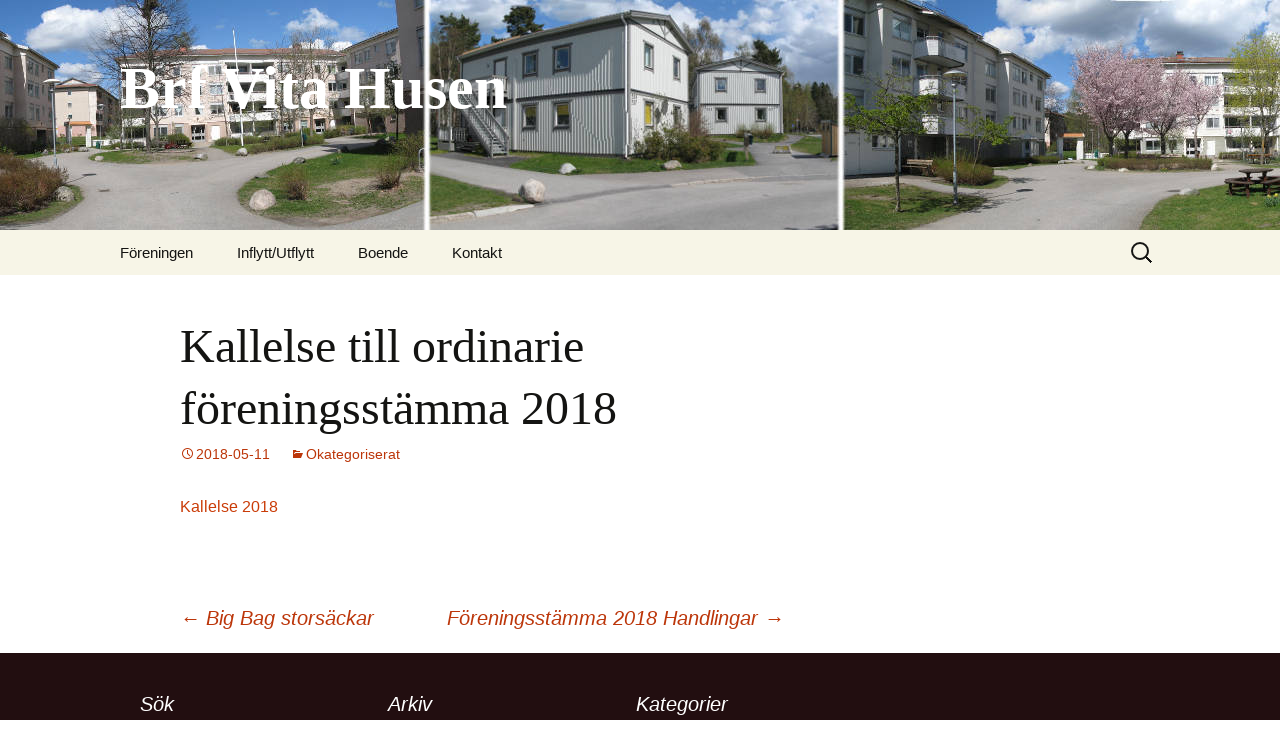

--- FILE ---
content_type: text/html; charset=UTF-8
request_url: https://www.vitahusen.se/2018/05/kallelse-till-ordinarie-foreningsstamma-2018/
body_size: 8449
content:
<!DOCTYPE html>
<!--[if IE 7]>
<html class="ie ie7" lang="sv-SE">
<![endif]-->
<!--[if IE 8]>
<html class="ie ie8" lang="sv-SE">
<![endif]-->
<!--[if !(IE 7) & !(IE 8)]><!-->
<html lang="sv-SE">
<!--<![endif]-->
<head>
	<meta charset="UTF-8">
	<meta name="viewport" content="width=device-width">
	<title>Kallelse till ordinarie föreningsstämma 2018 | Brf Vita Husen</title>
	<link rel="profile" href="https://gmpg.org/xfn/11">
	<link rel="pingback" href="https://www.vitahusen.se/xmlrpc.php">
	<!--[if lt IE 9]>
	<script src="https://www.vitahusen.se/wp-content/themes/twentythirteen/js/html5.js?ver=3.7.0"></script>
	<![endif]-->
	<meta name='robots' content='max-image-preview:large' />
<link rel="alternate" type="application/rss+xml" title="Brf Vita Husen &raquo; Webbflöde" href="https://www.vitahusen.se/feed/" />
<link rel="alternate" type="application/rss+xml" title="Brf Vita Husen &raquo; kommentarsflöde" href="https://www.vitahusen.se/comments/feed/" />
<script>
window._wpemojiSettings = {"baseUrl":"https:\/\/s.w.org\/images\/core\/emoji\/14.0.0\/72x72\/","ext":".png","svgUrl":"https:\/\/s.w.org\/images\/core\/emoji\/14.0.0\/svg\/","svgExt":".svg","source":{"concatemoji":"https:\/\/www.vitahusen.se\/wp-includes\/js\/wp-emoji-release.min.js?ver=6.2.8"}};
/*! This file is auto-generated */
!function(e,a,t){var n,r,o,i=a.createElement("canvas"),p=i.getContext&&i.getContext("2d");function s(e,t){p.clearRect(0,0,i.width,i.height),p.fillText(e,0,0);e=i.toDataURL();return p.clearRect(0,0,i.width,i.height),p.fillText(t,0,0),e===i.toDataURL()}function c(e){var t=a.createElement("script");t.src=e,t.defer=t.type="text/javascript",a.getElementsByTagName("head")[0].appendChild(t)}for(o=Array("flag","emoji"),t.supports={everything:!0,everythingExceptFlag:!0},r=0;r<o.length;r++)t.supports[o[r]]=function(e){if(p&&p.fillText)switch(p.textBaseline="top",p.font="600 32px Arial",e){case"flag":return s("\ud83c\udff3\ufe0f\u200d\u26a7\ufe0f","\ud83c\udff3\ufe0f\u200b\u26a7\ufe0f")?!1:!s("\ud83c\uddfa\ud83c\uddf3","\ud83c\uddfa\u200b\ud83c\uddf3")&&!s("\ud83c\udff4\udb40\udc67\udb40\udc62\udb40\udc65\udb40\udc6e\udb40\udc67\udb40\udc7f","\ud83c\udff4\u200b\udb40\udc67\u200b\udb40\udc62\u200b\udb40\udc65\u200b\udb40\udc6e\u200b\udb40\udc67\u200b\udb40\udc7f");case"emoji":return!s("\ud83e\udef1\ud83c\udffb\u200d\ud83e\udef2\ud83c\udfff","\ud83e\udef1\ud83c\udffb\u200b\ud83e\udef2\ud83c\udfff")}return!1}(o[r]),t.supports.everything=t.supports.everything&&t.supports[o[r]],"flag"!==o[r]&&(t.supports.everythingExceptFlag=t.supports.everythingExceptFlag&&t.supports[o[r]]);t.supports.everythingExceptFlag=t.supports.everythingExceptFlag&&!t.supports.flag,t.DOMReady=!1,t.readyCallback=function(){t.DOMReady=!0},t.supports.everything||(n=function(){t.readyCallback()},a.addEventListener?(a.addEventListener("DOMContentLoaded",n,!1),e.addEventListener("load",n,!1)):(e.attachEvent("onload",n),a.attachEvent("onreadystatechange",function(){"complete"===a.readyState&&t.readyCallback()})),(e=t.source||{}).concatemoji?c(e.concatemoji):e.wpemoji&&e.twemoji&&(c(e.twemoji),c(e.wpemoji)))}(window,document,window._wpemojiSettings);
</script>
<style>
img.wp-smiley,
img.emoji {
	display: inline !important;
	border: none !important;
	box-shadow: none !important;
	height: 1em !important;
	width: 1em !important;
	margin: 0 0.07em !important;
	vertical-align: -0.1em !important;
	background: none !important;
	padding: 0 !important;
}
</style>
	<link rel='stylesheet' id='wp-block-library-css' href='https://www.vitahusen.se/wp-includes/css/dist/block-library/style.min.css?ver=6.2.8' media='all' />
<style id='wp-block-library-theme-inline-css'>
.wp-block-audio figcaption{color:#555;font-size:13px;text-align:center}.is-dark-theme .wp-block-audio figcaption{color:hsla(0,0%,100%,.65)}.wp-block-audio{margin:0 0 1em}.wp-block-code{border:1px solid #ccc;border-radius:4px;font-family:Menlo,Consolas,monaco,monospace;padding:.8em 1em}.wp-block-embed figcaption{color:#555;font-size:13px;text-align:center}.is-dark-theme .wp-block-embed figcaption{color:hsla(0,0%,100%,.65)}.wp-block-embed{margin:0 0 1em}.blocks-gallery-caption{color:#555;font-size:13px;text-align:center}.is-dark-theme .blocks-gallery-caption{color:hsla(0,0%,100%,.65)}.wp-block-image figcaption{color:#555;font-size:13px;text-align:center}.is-dark-theme .wp-block-image figcaption{color:hsla(0,0%,100%,.65)}.wp-block-image{margin:0 0 1em}.wp-block-pullquote{border-bottom:4px solid;border-top:4px solid;color:currentColor;margin-bottom:1.75em}.wp-block-pullquote cite,.wp-block-pullquote footer,.wp-block-pullquote__citation{color:currentColor;font-size:.8125em;font-style:normal;text-transform:uppercase}.wp-block-quote{border-left:.25em solid;margin:0 0 1.75em;padding-left:1em}.wp-block-quote cite,.wp-block-quote footer{color:currentColor;font-size:.8125em;font-style:normal;position:relative}.wp-block-quote.has-text-align-right{border-left:none;border-right:.25em solid;padding-left:0;padding-right:1em}.wp-block-quote.has-text-align-center{border:none;padding-left:0}.wp-block-quote.is-large,.wp-block-quote.is-style-large,.wp-block-quote.is-style-plain{border:none}.wp-block-search .wp-block-search__label{font-weight:700}.wp-block-search__button{border:1px solid #ccc;padding:.375em .625em}:where(.wp-block-group.has-background){padding:1.25em 2.375em}.wp-block-separator.has-css-opacity{opacity:.4}.wp-block-separator{border:none;border-bottom:2px solid;margin-left:auto;margin-right:auto}.wp-block-separator.has-alpha-channel-opacity{opacity:1}.wp-block-separator:not(.is-style-wide):not(.is-style-dots){width:100px}.wp-block-separator.has-background:not(.is-style-dots){border-bottom:none;height:1px}.wp-block-separator.has-background:not(.is-style-wide):not(.is-style-dots){height:2px}.wp-block-table{margin:0 0 1em}.wp-block-table td,.wp-block-table th{word-break:normal}.wp-block-table figcaption{color:#555;font-size:13px;text-align:center}.is-dark-theme .wp-block-table figcaption{color:hsla(0,0%,100%,.65)}.wp-block-video figcaption{color:#555;font-size:13px;text-align:center}.is-dark-theme .wp-block-video figcaption{color:hsla(0,0%,100%,.65)}.wp-block-video{margin:0 0 1em}.wp-block-template-part.has-background{margin-bottom:0;margin-top:0;padding:1.25em 2.375em}
</style>
<link rel='stylesheet' id='classic-theme-styles-css' href='https://www.vitahusen.se/wp-includes/css/classic-themes.min.css?ver=6.2.8' media='all' />
<style id='global-styles-inline-css'>
body{--wp--preset--color--black: #000000;--wp--preset--color--cyan-bluish-gray: #abb8c3;--wp--preset--color--white: #fff;--wp--preset--color--pale-pink: #f78da7;--wp--preset--color--vivid-red: #cf2e2e;--wp--preset--color--luminous-vivid-orange: #ff6900;--wp--preset--color--luminous-vivid-amber: #fcb900;--wp--preset--color--light-green-cyan: #7bdcb5;--wp--preset--color--vivid-green-cyan: #00d084;--wp--preset--color--pale-cyan-blue: #8ed1fc;--wp--preset--color--vivid-cyan-blue: #0693e3;--wp--preset--color--vivid-purple: #9b51e0;--wp--preset--color--dark-gray: #141412;--wp--preset--color--red: #bc360a;--wp--preset--color--medium-orange: #db572f;--wp--preset--color--light-orange: #ea9629;--wp--preset--color--yellow: #fbca3c;--wp--preset--color--dark-brown: #220e10;--wp--preset--color--medium-brown: #722d19;--wp--preset--color--light-brown: #eadaa6;--wp--preset--color--beige: #e8e5ce;--wp--preset--color--off-white: #f7f5e7;--wp--preset--gradient--vivid-cyan-blue-to-vivid-purple: linear-gradient(135deg,rgba(6,147,227,1) 0%,rgb(155,81,224) 100%);--wp--preset--gradient--light-green-cyan-to-vivid-green-cyan: linear-gradient(135deg,rgb(122,220,180) 0%,rgb(0,208,130) 100%);--wp--preset--gradient--luminous-vivid-amber-to-luminous-vivid-orange: linear-gradient(135deg,rgba(252,185,0,1) 0%,rgba(255,105,0,1) 100%);--wp--preset--gradient--luminous-vivid-orange-to-vivid-red: linear-gradient(135deg,rgba(255,105,0,1) 0%,rgb(207,46,46) 100%);--wp--preset--gradient--very-light-gray-to-cyan-bluish-gray: linear-gradient(135deg,rgb(238,238,238) 0%,rgb(169,184,195) 100%);--wp--preset--gradient--cool-to-warm-spectrum: linear-gradient(135deg,rgb(74,234,220) 0%,rgb(151,120,209) 20%,rgb(207,42,186) 40%,rgb(238,44,130) 60%,rgb(251,105,98) 80%,rgb(254,248,76) 100%);--wp--preset--gradient--blush-light-purple: linear-gradient(135deg,rgb(255,206,236) 0%,rgb(152,150,240) 100%);--wp--preset--gradient--blush-bordeaux: linear-gradient(135deg,rgb(254,205,165) 0%,rgb(254,45,45) 50%,rgb(107,0,62) 100%);--wp--preset--gradient--luminous-dusk: linear-gradient(135deg,rgb(255,203,112) 0%,rgb(199,81,192) 50%,rgb(65,88,208) 100%);--wp--preset--gradient--pale-ocean: linear-gradient(135deg,rgb(255,245,203) 0%,rgb(182,227,212) 50%,rgb(51,167,181) 100%);--wp--preset--gradient--electric-grass: linear-gradient(135deg,rgb(202,248,128) 0%,rgb(113,206,126) 100%);--wp--preset--gradient--midnight: linear-gradient(135deg,rgb(2,3,129) 0%,rgb(40,116,252) 100%);--wp--preset--duotone--dark-grayscale: url('#wp-duotone-dark-grayscale');--wp--preset--duotone--grayscale: url('#wp-duotone-grayscale');--wp--preset--duotone--purple-yellow: url('#wp-duotone-purple-yellow');--wp--preset--duotone--blue-red: url('#wp-duotone-blue-red');--wp--preset--duotone--midnight: url('#wp-duotone-midnight');--wp--preset--duotone--magenta-yellow: url('#wp-duotone-magenta-yellow');--wp--preset--duotone--purple-green: url('#wp-duotone-purple-green');--wp--preset--duotone--blue-orange: url('#wp-duotone-blue-orange');--wp--preset--font-size--small: 13px;--wp--preset--font-size--medium: 20px;--wp--preset--font-size--large: 36px;--wp--preset--font-size--x-large: 42px;--wp--preset--spacing--20: 0.44rem;--wp--preset--spacing--30: 0.67rem;--wp--preset--spacing--40: 1rem;--wp--preset--spacing--50: 1.5rem;--wp--preset--spacing--60: 2.25rem;--wp--preset--spacing--70: 3.38rem;--wp--preset--spacing--80: 5.06rem;--wp--preset--shadow--natural: 6px 6px 9px rgba(0, 0, 0, 0.2);--wp--preset--shadow--deep: 12px 12px 50px rgba(0, 0, 0, 0.4);--wp--preset--shadow--sharp: 6px 6px 0px rgba(0, 0, 0, 0.2);--wp--preset--shadow--outlined: 6px 6px 0px -3px rgba(255, 255, 255, 1), 6px 6px rgba(0, 0, 0, 1);--wp--preset--shadow--crisp: 6px 6px 0px rgba(0, 0, 0, 1);}:where(.is-layout-flex){gap: 0.5em;}body .is-layout-flow > .alignleft{float: left;margin-inline-start: 0;margin-inline-end: 2em;}body .is-layout-flow > .alignright{float: right;margin-inline-start: 2em;margin-inline-end: 0;}body .is-layout-flow > .aligncenter{margin-left: auto !important;margin-right: auto !important;}body .is-layout-constrained > .alignleft{float: left;margin-inline-start: 0;margin-inline-end: 2em;}body .is-layout-constrained > .alignright{float: right;margin-inline-start: 2em;margin-inline-end: 0;}body .is-layout-constrained > .aligncenter{margin-left: auto !important;margin-right: auto !important;}body .is-layout-constrained > :where(:not(.alignleft):not(.alignright):not(.alignfull)){max-width: var(--wp--style--global--content-size);margin-left: auto !important;margin-right: auto !important;}body .is-layout-constrained > .alignwide{max-width: var(--wp--style--global--wide-size);}body .is-layout-flex{display: flex;}body .is-layout-flex{flex-wrap: wrap;align-items: center;}body .is-layout-flex > *{margin: 0;}:where(.wp-block-columns.is-layout-flex){gap: 2em;}.has-black-color{color: var(--wp--preset--color--black) !important;}.has-cyan-bluish-gray-color{color: var(--wp--preset--color--cyan-bluish-gray) !important;}.has-white-color{color: var(--wp--preset--color--white) !important;}.has-pale-pink-color{color: var(--wp--preset--color--pale-pink) !important;}.has-vivid-red-color{color: var(--wp--preset--color--vivid-red) !important;}.has-luminous-vivid-orange-color{color: var(--wp--preset--color--luminous-vivid-orange) !important;}.has-luminous-vivid-amber-color{color: var(--wp--preset--color--luminous-vivid-amber) !important;}.has-light-green-cyan-color{color: var(--wp--preset--color--light-green-cyan) !important;}.has-vivid-green-cyan-color{color: var(--wp--preset--color--vivid-green-cyan) !important;}.has-pale-cyan-blue-color{color: var(--wp--preset--color--pale-cyan-blue) !important;}.has-vivid-cyan-blue-color{color: var(--wp--preset--color--vivid-cyan-blue) !important;}.has-vivid-purple-color{color: var(--wp--preset--color--vivid-purple) !important;}.has-black-background-color{background-color: var(--wp--preset--color--black) !important;}.has-cyan-bluish-gray-background-color{background-color: var(--wp--preset--color--cyan-bluish-gray) !important;}.has-white-background-color{background-color: var(--wp--preset--color--white) !important;}.has-pale-pink-background-color{background-color: var(--wp--preset--color--pale-pink) !important;}.has-vivid-red-background-color{background-color: var(--wp--preset--color--vivid-red) !important;}.has-luminous-vivid-orange-background-color{background-color: var(--wp--preset--color--luminous-vivid-orange) !important;}.has-luminous-vivid-amber-background-color{background-color: var(--wp--preset--color--luminous-vivid-amber) !important;}.has-light-green-cyan-background-color{background-color: var(--wp--preset--color--light-green-cyan) !important;}.has-vivid-green-cyan-background-color{background-color: var(--wp--preset--color--vivid-green-cyan) !important;}.has-pale-cyan-blue-background-color{background-color: var(--wp--preset--color--pale-cyan-blue) !important;}.has-vivid-cyan-blue-background-color{background-color: var(--wp--preset--color--vivid-cyan-blue) !important;}.has-vivid-purple-background-color{background-color: var(--wp--preset--color--vivid-purple) !important;}.has-black-border-color{border-color: var(--wp--preset--color--black) !important;}.has-cyan-bluish-gray-border-color{border-color: var(--wp--preset--color--cyan-bluish-gray) !important;}.has-white-border-color{border-color: var(--wp--preset--color--white) !important;}.has-pale-pink-border-color{border-color: var(--wp--preset--color--pale-pink) !important;}.has-vivid-red-border-color{border-color: var(--wp--preset--color--vivid-red) !important;}.has-luminous-vivid-orange-border-color{border-color: var(--wp--preset--color--luminous-vivid-orange) !important;}.has-luminous-vivid-amber-border-color{border-color: var(--wp--preset--color--luminous-vivid-amber) !important;}.has-light-green-cyan-border-color{border-color: var(--wp--preset--color--light-green-cyan) !important;}.has-vivid-green-cyan-border-color{border-color: var(--wp--preset--color--vivid-green-cyan) !important;}.has-pale-cyan-blue-border-color{border-color: var(--wp--preset--color--pale-cyan-blue) !important;}.has-vivid-cyan-blue-border-color{border-color: var(--wp--preset--color--vivid-cyan-blue) !important;}.has-vivid-purple-border-color{border-color: var(--wp--preset--color--vivid-purple) !important;}.has-vivid-cyan-blue-to-vivid-purple-gradient-background{background: var(--wp--preset--gradient--vivid-cyan-blue-to-vivid-purple) !important;}.has-light-green-cyan-to-vivid-green-cyan-gradient-background{background: var(--wp--preset--gradient--light-green-cyan-to-vivid-green-cyan) !important;}.has-luminous-vivid-amber-to-luminous-vivid-orange-gradient-background{background: var(--wp--preset--gradient--luminous-vivid-amber-to-luminous-vivid-orange) !important;}.has-luminous-vivid-orange-to-vivid-red-gradient-background{background: var(--wp--preset--gradient--luminous-vivid-orange-to-vivid-red) !important;}.has-very-light-gray-to-cyan-bluish-gray-gradient-background{background: var(--wp--preset--gradient--very-light-gray-to-cyan-bluish-gray) !important;}.has-cool-to-warm-spectrum-gradient-background{background: var(--wp--preset--gradient--cool-to-warm-spectrum) !important;}.has-blush-light-purple-gradient-background{background: var(--wp--preset--gradient--blush-light-purple) !important;}.has-blush-bordeaux-gradient-background{background: var(--wp--preset--gradient--blush-bordeaux) !important;}.has-luminous-dusk-gradient-background{background: var(--wp--preset--gradient--luminous-dusk) !important;}.has-pale-ocean-gradient-background{background: var(--wp--preset--gradient--pale-ocean) !important;}.has-electric-grass-gradient-background{background: var(--wp--preset--gradient--electric-grass) !important;}.has-midnight-gradient-background{background: var(--wp--preset--gradient--midnight) !important;}.has-small-font-size{font-size: var(--wp--preset--font-size--small) !important;}.has-medium-font-size{font-size: var(--wp--preset--font-size--medium) !important;}.has-large-font-size{font-size: var(--wp--preset--font-size--large) !important;}.has-x-large-font-size{font-size: var(--wp--preset--font-size--x-large) !important;}
.wp-block-navigation a:where(:not(.wp-element-button)){color: inherit;}
:where(.wp-block-columns.is-layout-flex){gap: 2em;}
.wp-block-pullquote{font-size: 1.5em;line-height: 1.6;}
</style>
<link rel='stylesheet' id='contact-form-7-css' href='https://www.vitahusen.se/wp-content/plugins/contact-form-7/includes/css/styles.css?ver=5.7.6' media='all' />
<link rel='stylesheet' id='genericons-css' href='https://www.vitahusen.se/wp-content/themes/twentythirteen/genericons/genericons.css?ver=3.0.3' media='all' />
<link rel='stylesheet' id='twentythirteen-style-css' href='https://www.vitahusen.se/wp-content/themes/twentythirteen/style.css?ver=20201208' media='all' />
<link rel='stylesheet' id='twentythirteen-block-style-css' href='https://www.vitahusen.se/wp-content/themes/twentythirteen/css/blocks.css?ver=20190102' media='all' />
<!--[if lt IE 9]>
<link rel='stylesheet' id='twentythirteen-ie-css' href='https://www.vitahusen.se/wp-content/themes/twentythirteen/css/ie.css?ver=20150214' media='all' />
<![endif]-->
<script src='https://www.vitahusen.se/wp-includes/js/jquery/jquery.min.js?ver=3.6.4' id='jquery-core-js'></script>
<script src='https://www.vitahusen.se/wp-includes/js/jquery/jquery-migrate.min.js?ver=3.4.0' id='jquery-migrate-js'></script>
<link rel="https://api.w.org/" href="https://www.vitahusen.se/wp-json/" /><link rel="alternate" type="application/json" href="https://www.vitahusen.se/wp-json/wp/v2/posts/711" /><link rel="EditURI" type="application/rsd+xml" title="RSD" href="https://www.vitahusen.se/xmlrpc.php?rsd" />
<link rel="wlwmanifest" type="application/wlwmanifest+xml" href="https://www.vitahusen.se/wp-includes/wlwmanifest.xml" />
<meta name="generator" content="WordPress 6.2.8" />
<link rel="canonical" href="https://www.vitahusen.se/2018/05/kallelse-till-ordinarie-foreningsstamma-2018/" />
<link rel='shortlink' href='https://www.vitahusen.se/?p=711' />
<link rel="alternate" type="application/json+oembed" href="https://www.vitahusen.se/wp-json/oembed/1.0/embed?url=https%3A%2F%2Fwww.vitahusen.se%2F2018%2F05%2Fkallelse-till-ordinarie-foreningsstamma-2018%2F" />
<link rel="alternate" type="text/xml+oembed" href="https://www.vitahusen.se/wp-json/oembed/1.0/embed?url=https%3A%2F%2Fwww.vitahusen.se%2F2018%2F05%2Fkallelse-till-ordinarie-foreningsstamma-2018%2F&#038;format=xml" />
	<style type="text/css" id="twentythirteen-header-css">
		.site-header {
		background: url(https://www.vitahusen.se/wp-content/filer/2015/05/vitahusen_gård56småhusen_vår1.jpg) no-repeat scroll top;
		background-size: 1600px auto;
	}
	@media (max-width: 767px) {
		.site-header {
			background-size: 768px auto;
		}
	}
	@media (max-width: 359px) {
		.site-header {
			background-size: 360px auto;
		}
	}
				.site-title,
		.site-description {
			color: #ffffff;
		}
		</style>
	<link rel="icon" href="https://www.vitahusen.se/wp-content/filer/2022/11/Logo_HSB.png" sizes="32x32" />
<link rel="icon" href="https://www.vitahusen.se/wp-content/filer/2022/11/Logo_HSB.png" sizes="192x192" />
<link rel="apple-touch-icon" href="https://www.vitahusen.se/wp-content/filer/2022/11/Logo_HSB.png" />
<meta name="msapplication-TileImage" content="https://www.vitahusen.se/wp-content/filer/2022/11/Logo_HSB.png" />
</head>

<body class="post-template-default single single-post postid-711 single-format-standard wp-embed-responsive single-author sidebar no-avatars">
	<svg xmlns="http://www.w3.org/2000/svg" viewBox="0 0 0 0" width="0" height="0" focusable="false" role="none" style="visibility: hidden; position: absolute; left: -9999px; overflow: hidden;" ><defs><filter id="wp-duotone-dark-grayscale"><feColorMatrix color-interpolation-filters="sRGB" type="matrix" values=" .299 .587 .114 0 0 .299 .587 .114 0 0 .299 .587 .114 0 0 .299 .587 .114 0 0 " /><feComponentTransfer color-interpolation-filters="sRGB" ><feFuncR type="table" tableValues="0 0.49803921568627" /><feFuncG type="table" tableValues="0 0.49803921568627" /><feFuncB type="table" tableValues="0 0.49803921568627" /><feFuncA type="table" tableValues="1 1" /></feComponentTransfer><feComposite in2="SourceGraphic" operator="in" /></filter></defs></svg><svg xmlns="http://www.w3.org/2000/svg" viewBox="0 0 0 0" width="0" height="0" focusable="false" role="none" style="visibility: hidden; position: absolute; left: -9999px; overflow: hidden;" ><defs><filter id="wp-duotone-grayscale"><feColorMatrix color-interpolation-filters="sRGB" type="matrix" values=" .299 .587 .114 0 0 .299 .587 .114 0 0 .299 .587 .114 0 0 .299 .587 .114 0 0 " /><feComponentTransfer color-interpolation-filters="sRGB" ><feFuncR type="table" tableValues="0 1" /><feFuncG type="table" tableValues="0 1" /><feFuncB type="table" tableValues="0 1" /><feFuncA type="table" tableValues="1 1" /></feComponentTransfer><feComposite in2="SourceGraphic" operator="in" /></filter></defs></svg><svg xmlns="http://www.w3.org/2000/svg" viewBox="0 0 0 0" width="0" height="0" focusable="false" role="none" style="visibility: hidden; position: absolute; left: -9999px; overflow: hidden;" ><defs><filter id="wp-duotone-purple-yellow"><feColorMatrix color-interpolation-filters="sRGB" type="matrix" values=" .299 .587 .114 0 0 .299 .587 .114 0 0 .299 .587 .114 0 0 .299 .587 .114 0 0 " /><feComponentTransfer color-interpolation-filters="sRGB" ><feFuncR type="table" tableValues="0.54901960784314 0.98823529411765" /><feFuncG type="table" tableValues="0 1" /><feFuncB type="table" tableValues="0.71764705882353 0.25490196078431" /><feFuncA type="table" tableValues="1 1" /></feComponentTransfer><feComposite in2="SourceGraphic" operator="in" /></filter></defs></svg><svg xmlns="http://www.w3.org/2000/svg" viewBox="0 0 0 0" width="0" height="0" focusable="false" role="none" style="visibility: hidden; position: absolute; left: -9999px; overflow: hidden;" ><defs><filter id="wp-duotone-blue-red"><feColorMatrix color-interpolation-filters="sRGB" type="matrix" values=" .299 .587 .114 0 0 .299 .587 .114 0 0 .299 .587 .114 0 0 .299 .587 .114 0 0 " /><feComponentTransfer color-interpolation-filters="sRGB" ><feFuncR type="table" tableValues="0 1" /><feFuncG type="table" tableValues="0 0.27843137254902" /><feFuncB type="table" tableValues="0.5921568627451 0.27843137254902" /><feFuncA type="table" tableValues="1 1" /></feComponentTransfer><feComposite in2="SourceGraphic" operator="in" /></filter></defs></svg><svg xmlns="http://www.w3.org/2000/svg" viewBox="0 0 0 0" width="0" height="0" focusable="false" role="none" style="visibility: hidden; position: absolute; left: -9999px; overflow: hidden;" ><defs><filter id="wp-duotone-midnight"><feColorMatrix color-interpolation-filters="sRGB" type="matrix" values=" .299 .587 .114 0 0 .299 .587 .114 0 0 .299 .587 .114 0 0 .299 .587 .114 0 0 " /><feComponentTransfer color-interpolation-filters="sRGB" ><feFuncR type="table" tableValues="0 0" /><feFuncG type="table" tableValues="0 0.64705882352941" /><feFuncB type="table" tableValues="0 1" /><feFuncA type="table" tableValues="1 1" /></feComponentTransfer><feComposite in2="SourceGraphic" operator="in" /></filter></defs></svg><svg xmlns="http://www.w3.org/2000/svg" viewBox="0 0 0 0" width="0" height="0" focusable="false" role="none" style="visibility: hidden; position: absolute; left: -9999px; overflow: hidden;" ><defs><filter id="wp-duotone-magenta-yellow"><feColorMatrix color-interpolation-filters="sRGB" type="matrix" values=" .299 .587 .114 0 0 .299 .587 .114 0 0 .299 .587 .114 0 0 .299 .587 .114 0 0 " /><feComponentTransfer color-interpolation-filters="sRGB" ><feFuncR type="table" tableValues="0.78039215686275 1" /><feFuncG type="table" tableValues="0 0.94901960784314" /><feFuncB type="table" tableValues="0.35294117647059 0.47058823529412" /><feFuncA type="table" tableValues="1 1" /></feComponentTransfer><feComposite in2="SourceGraphic" operator="in" /></filter></defs></svg><svg xmlns="http://www.w3.org/2000/svg" viewBox="0 0 0 0" width="0" height="0" focusable="false" role="none" style="visibility: hidden; position: absolute; left: -9999px; overflow: hidden;" ><defs><filter id="wp-duotone-purple-green"><feColorMatrix color-interpolation-filters="sRGB" type="matrix" values=" .299 .587 .114 0 0 .299 .587 .114 0 0 .299 .587 .114 0 0 .299 .587 .114 0 0 " /><feComponentTransfer color-interpolation-filters="sRGB" ><feFuncR type="table" tableValues="0.65098039215686 0.40392156862745" /><feFuncG type="table" tableValues="0 1" /><feFuncB type="table" tableValues="0.44705882352941 0.4" /><feFuncA type="table" tableValues="1 1" /></feComponentTransfer><feComposite in2="SourceGraphic" operator="in" /></filter></defs></svg><svg xmlns="http://www.w3.org/2000/svg" viewBox="0 0 0 0" width="0" height="0" focusable="false" role="none" style="visibility: hidden; position: absolute; left: -9999px; overflow: hidden;" ><defs><filter id="wp-duotone-blue-orange"><feColorMatrix color-interpolation-filters="sRGB" type="matrix" values=" .299 .587 .114 0 0 .299 .587 .114 0 0 .299 .587 .114 0 0 .299 .587 .114 0 0 " /><feComponentTransfer color-interpolation-filters="sRGB" ><feFuncR type="table" tableValues="0.098039215686275 1" /><feFuncG type="table" tableValues="0 0.66274509803922" /><feFuncB type="table" tableValues="0.84705882352941 0.41960784313725" /><feFuncA type="table" tableValues="1 1" /></feComponentTransfer><feComposite in2="SourceGraphic" operator="in" /></filter></defs></svg>	<div id="page" class="hfeed site">
		<header id="masthead" class="site-header" role="banner">
			<a class="home-link" href="https://www.vitahusen.se/" title="Brf Vita Husen" rel="home">
				<h1 class="site-title">Brf Vita Husen</h1>
				<h2 class="site-description"></h2>
			</a>

			<div id="navbar" class="navbar">
				<nav id="site-navigation" class="navigation main-navigation" role="navigation">
					<button class="menu-toggle">Meny</button>
					<a class="screen-reader-text skip-link" href="#content" title="Hoppa till innehåll">Hoppa till innehåll</a>
					<div id="primary-menu" class="nav-menu"><ul>
<li class="page_item page-item-27 page_item_has_children"><a href="https://www.vitahusen.se/foreningen/">Föreningen</a>
<ul class='children'>
	<li class="page_item page-item-34"><a href="https://www.vitahusen.se/foreningen/forvaltning/">Förvaltning &#8211; HSB</a></li>
	<li class="page_item page-item-38"><a href="https://www.vitahusen.se/foreningen/redovisningar-protokoll/">Redovisningar &#038; protokoll</a></li>
	<li class="page_item page-item-29"><a href="https://www.vitahusen.se/foreningen/stadgar-och-trivselregler/">Stadgar och ordningsregler</a></li>
	<li class="page_item page-item-49"><a href="https://www.vitahusen.se/foreningen/styrelsen/">Styrelsen</a></li>
	<li class="page_item page-item-206"><a href="https://www.vitahusen.se/foreningen/valberedningen/">Valberedningen</a></li>
	<li class="page_item page-item-1139"><a href="https://www.vitahusen.se/foreningen/revisorer/">Revisorer</a></li>
</ul>
</li>
<li class="page_item page-item-130 page_item_has_children"><a href="https://www.vitahusen.se/inflyttutflytt/">Inflytt/Utflytt</a>
<ul class='children'>
	<li class="page_item page-item-133"><a href="https://www.vitahusen.se/inflyttutflytt/vid-inflytt/">Vid inflytt</a></li>
	<li class="page_item page-item-84"><a href="https://www.vitahusen.se/inflyttutflytt/vid-utflytt/">Vid utflytt</a></li>
	<li class="page_item page-item-88"><a href="https://www.vitahusen.se/inflyttutflytt/bostadsrattshavare/">Bostadsrättshavare</a></li>
	<li class="page_item page-item-83"><a href="https://www.vitahusen.se/inflyttutflytt/hyresgaster/">Hyresgäster</a></li>
</ul>
</li>
<li class="page_item page-item-65 page_item_has_children"><a href="https://www.vitahusen.se/boende/">Boende</a>
<ul class='children'>
	<li class="page_item page-item-77"><a href="https://www.vitahusen.se/boende/andrahandsuthyrning/">Andrahandsuthyrning</a></li>
	<li class="page_item page-item-2039"><a href="https://www.vitahusen.se/boende/blanketter/">Blanketter</a></li>
	<li class="page_item page-item-92"><a href="https://www.vitahusen.se/boende/brandforeskrifter/">Brandföreskrifter</a></li>
	<li class="page_item page-item-1286"><a href="https://www.vitahusen.se/boende/bredband/">Bredband</a></li>
	<li class="page_item page-item-127"><a href="https://www.vitahusen.se/boende/foreningslokal-bastu/">Föreningslokal &#038; bastu</a></li>
	<li class="page_item page-item-95"><a href="https://www.vitahusen.se/boende/forrad/">Förråd</a></li>
	<li class="page_item page-item-110"><a href="https://www.vitahusen.se/boende/parkering/">Parkering</a></li>
	<li class="page_item page-item-71"><a href="https://www.vitahusen.se/boende/renovering/">Renovering</a></li>
	<li class="page_item page-item-119"><a href="https://www.vitahusen.se/boende/sopor/">Sopor</a></li>
	<li class="page_item page-item-125"><a href="https://www.vitahusen.se/boende/tradgardsverktyg/">Trädgårdsverktyg</a></li>
	<li class="page_item page-item-1685"><a href="https://www.vitahusen.se/boende/tv/">TV</a></li>
	<li class="page_item page-item-123"><a href="https://www.vitahusen.se/boende/tvattstugor/">Tvättstugor</a></li>
	<li class="page_item page-item-100"><a href="https://www.vitahusen.se/boende/underhallsansvar/">Underhållsansvar</a></li>
</ul>
</li>
<li class="page_item page-item-25"><a href="https://www.vitahusen.se/kontakt/">Kontakt</a></li>
</ul></div>
					<form role="search" method="get" class="search-form" action="https://www.vitahusen.se/">
				<label>
					<span class="screen-reader-text">Sök efter:</span>
					<input type="search" class="search-field" placeholder="Sök …" value="" name="s" />
				</label>
				<input type="submit" class="search-submit" value="Sök" />
			</form>				</nav><!-- #site-navigation -->
			</div><!-- #navbar -->
		</header><!-- #masthead -->

		<div id="main" class="site-main">

	<div id="primary" class="content-area">
		<div id="content" class="site-content" role="main">

			
				
<article id="post-711" class="post-711 post type-post status-publish format-standard hentry category-okategoriserat">
	<header class="entry-header">
		
				<h1 class="entry-title">Kallelse till ordinarie föreningsstämma 2018</h1>
		
		<div class="entry-meta">
			<span class="date"><a href="https://www.vitahusen.se/2018/05/kallelse-till-ordinarie-foreningsstamma-2018/" title="Permalänk till Kallelse till ordinarie föreningsstämma 2018" rel="bookmark"><time class="entry-date" datetime="2018-05-11T08:46:20+02:00">2018-05-11</time></a></span><span class="categories-links"><a href="https://www.vitahusen.se/category/okategoriserat/" rel="category tag">Okategoriserat</a></span><span class="author vcard"><a class="url fn n" href="https://www.vitahusen.se/author/styrelsen/" title="Visa alla inlägg av Styrelsen" rel="author">Styrelsen</a></span>					</div><!-- .entry-meta -->
	</header><!-- .entry-header -->

		<div class="entry-content">
		<p><a href="http://www.vitahusen.se/wp-content/filer/2018/05/Kallelse-2018.doc">Kallelse 2018</a></p>
	</div><!-- .entry-content -->
	
	<footer class="entry-meta">
		
			</footer><!-- .entry-meta -->
</article><!-- #post -->
						<nav class="navigation post-navigation" role="navigation">
		<h1 class="screen-reader-text">Inläggsnavigering</h1>
		<div class="nav-links">

			<a href="https://www.vitahusen.se/2018/01/big-bag-storsackar/" rel="prev"><span class="meta-nav">&larr;</span> Big Bag storsäckar</a>			<a href="https://www.vitahusen.se/2018/05/foreningsstamma-2018-handlingar/" rel="next">Föreningsstämma 2018  Handlingar <span class="meta-nav">&rarr;</span></a>
		</div><!-- .nav-links -->
	</nav><!-- .navigation -->
						
<div id="comments" class="comments-area">

	
	
</div><!-- #comments -->

			
		</div><!-- #content -->
	</div><!-- #primary -->

	<div id="tertiary" class="sidebar-container" role="complementary">
		<div class="sidebar-inner">
			<div class="widget-area">
							</div><!-- .widget-area -->
		</div><!-- .sidebar-inner -->
	</div><!-- #tertiary -->

		</div><!-- #main -->
		<footer id="colophon" class="site-footer" role="contentinfo">
				<div id="secondary" class="sidebar-container" role="complementary">
		<div class="widget-area">
			<aside id="search-2" class="widget widget_search"><h3 class="widget-title">Sök</h3><form role="search" method="get" class="search-form" action="https://www.vitahusen.se/">
				<label>
					<span class="screen-reader-text">Sök efter:</span>
					<input type="search" class="search-field" placeholder="Sök …" value="" name="s" />
				</label>
				<input type="submit" class="search-submit" value="Sök" />
			</form></aside><aside id="archives-2" class="widget widget_archive"><h3 class="widget-title">Arkiv</h3><nav aria-label="Arkiv">
			<ul>
					<li><a href='https://www.vitahusen.se/2025/11/'>november 2025</a>&nbsp;(3)</li>
	<li><a href='https://www.vitahusen.se/2025/10/'>oktober 2025</a>&nbsp;(1)</li>
	<li><a href='https://www.vitahusen.se/2025/05/'>maj 2025</a>&nbsp;(2)</li>
	<li><a href='https://www.vitahusen.se/2025/03/'>mars 2025</a>&nbsp;(2)</li>
	<li><a href='https://www.vitahusen.se/2025/02/'>februari 2025</a>&nbsp;(1)</li>
	<li><a href='https://www.vitahusen.se/2024/12/'>december 2024</a>&nbsp;(3)</li>
	<li><a href='https://www.vitahusen.se/2024/10/'>oktober 2024</a>&nbsp;(1)</li>
	<li><a href='https://www.vitahusen.se/2024/09/'>september 2024</a>&nbsp;(1)</li>
	<li><a href='https://www.vitahusen.se/2024/06/'>juni 2024</a>&nbsp;(1)</li>
	<li><a href='https://www.vitahusen.se/2024/05/'>maj 2024</a>&nbsp;(3)</li>
	<li><a href='https://www.vitahusen.se/2024/04/'>april 2024</a>&nbsp;(1)</li>
	<li><a href='https://www.vitahusen.se/2024/03/'>mars 2024</a>&nbsp;(3)</li>
	<li><a href='https://www.vitahusen.se/2024/02/'>februari 2024</a>&nbsp;(2)</li>
	<li><a href='https://www.vitahusen.se/2024/01/'>januari 2024</a>&nbsp;(3)</li>
	<li><a href='https://www.vitahusen.se/2023/10/'>oktober 2023</a>&nbsp;(1)</li>
	<li><a href='https://www.vitahusen.se/2023/09/'>september 2023</a>&nbsp;(1)</li>
	<li><a href='https://www.vitahusen.se/2023/08/'>augusti 2023</a>&nbsp;(1)</li>
	<li><a href='https://www.vitahusen.se/2023/05/'>maj 2023</a>&nbsp;(6)</li>
	<li><a href='https://www.vitahusen.se/2023/04/'>april 2023</a>&nbsp;(2)</li>
	<li><a href='https://www.vitahusen.se/2023/02/'>februari 2023</a>&nbsp;(1)</li>
	<li><a href='https://www.vitahusen.se/2023/01/'>januari 2023</a>&nbsp;(1)</li>
	<li><a href='https://www.vitahusen.se/2022/12/'>december 2022</a>&nbsp;(3)</li>
	<li><a href='https://www.vitahusen.se/2022/11/'>november 2022</a>&nbsp;(3)</li>
	<li><a href='https://www.vitahusen.se/2022/10/'>oktober 2022</a>&nbsp;(4)</li>
	<li><a href='https://www.vitahusen.se/2022/08/'>augusti 2022</a>&nbsp;(5)</li>
	<li><a href='https://www.vitahusen.se/2022/07/'>juli 2022</a>&nbsp;(1)</li>
	<li><a href='https://www.vitahusen.se/2022/06/'>juni 2022</a>&nbsp;(3)</li>
	<li><a href='https://www.vitahusen.se/2022/05/'>maj 2022</a>&nbsp;(9)</li>
	<li><a href='https://www.vitahusen.se/2022/04/'>april 2022</a>&nbsp;(5)</li>
	<li><a href='https://www.vitahusen.se/2022/03/'>mars 2022</a>&nbsp;(3)</li>
	<li><a href='https://www.vitahusen.se/2022/02/'>februari 2022</a>&nbsp;(3)</li>
	<li><a href='https://www.vitahusen.se/2022/01/'>januari 2022</a>&nbsp;(1)</li>
	<li><a href='https://www.vitahusen.se/2021/12/'>december 2021</a>&nbsp;(3)</li>
	<li><a href='https://www.vitahusen.se/2021/11/'>november 2021</a>&nbsp;(1)</li>
	<li><a href='https://www.vitahusen.se/2021/10/'>oktober 2021</a>&nbsp;(5)</li>
	<li><a href='https://www.vitahusen.se/2021/09/'>september 2021</a>&nbsp;(7)</li>
	<li><a href='https://www.vitahusen.se/2021/08/'>augusti 2021</a>&nbsp;(2)</li>
	<li><a href='https://www.vitahusen.se/2021/07/'>juli 2021</a>&nbsp;(3)</li>
	<li><a href='https://www.vitahusen.se/2021/06/'>juni 2021</a>&nbsp;(4)</li>
	<li><a href='https://www.vitahusen.se/2021/05/'>maj 2021</a>&nbsp;(2)</li>
	<li><a href='https://www.vitahusen.se/2021/04/'>april 2021</a>&nbsp;(2)</li>
	<li><a href='https://www.vitahusen.se/2021/03/'>mars 2021</a>&nbsp;(5)</li>
	<li><a href='https://www.vitahusen.se/2021/01/'>januari 2021</a>&nbsp;(4)</li>
	<li><a href='https://www.vitahusen.se/2020/12/'>december 2020</a>&nbsp;(3)</li>
	<li><a href='https://www.vitahusen.se/2020/11/'>november 2020</a>&nbsp;(8)</li>
	<li><a href='https://www.vitahusen.se/2020/10/'>oktober 2020</a>&nbsp;(4)</li>
	<li><a href='https://www.vitahusen.se/2020/09/'>september 2020</a>&nbsp;(2)</li>
	<li><a href='https://www.vitahusen.se/2020/08/'>augusti 2020</a>&nbsp;(2)</li>
	<li><a href='https://www.vitahusen.se/2020/07/'>juli 2020</a>&nbsp;(1)</li>
	<li><a href='https://www.vitahusen.se/2020/06/'>juni 2020</a>&nbsp;(2)</li>
	<li><a href='https://www.vitahusen.se/2020/05/'>maj 2020</a>&nbsp;(2)</li>
	<li><a href='https://www.vitahusen.se/2020/04/'>april 2020</a>&nbsp;(5)</li>
	<li><a href='https://www.vitahusen.se/2020/03/'>mars 2020</a>&nbsp;(5)</li>
	<li><a href='https://www.vitahusen.se/2020/02/'>februari 2020</a>&nbsp;(1)</li>
	<li><a href='https://www.vitahusen.se/2020/01/'>januari 2020</a>&nbsp;(1)</li>
	<li><a href='https://www.vitahusen.se/2019/12/'>december 2019</a>&nbsp;(4)</li>
	<li><a href='https://www.vitahusen.se/2019/11/'>november 2019</a>&nbsp;(1)</li>
	<li><a href='https://www.vitahusen.se/2019/10/'>oktober 2019</a>&nbsp;(3)</li>
	<li><a href='https://www.vitahusen.se/2019/09/'>september 2019</a>&nbsp;(4)</li>
	<li><a href='https://www.vitahusen.se/2019/08/'>augusti 2019</a>&nbsp;(1)</li>
	<li><a href='https://www.vitahusen.se/2019/07/'>juli 2019</a>&nbsp;(2)</li>
	<li><a href='https://www.vitahusen.se/2019/06/'>juni 2019</a>&nbsp;(2)</li>
	<li><a href='https://www.vitahusen.se/2019/05/'>maj 2019</a>&nbsp;(5)</li>
	<li><a href='https://www.vitahusen.se/2019/04/'>april 2019</a>&nbsp;(4)</li>
	<li><a href='https://www.vitahusen.se/2019/03/'>mars 2019</a>&nbsp;(2)</li>
	<li><a href='https://www.vitahusen.se/2019/02/'>februari 2019</a>&nbsp;(1)</li>
	<li><a href='https://www.vitahusen.se/2019/01/'>januari 2019</a>&nbsp;(2)</li>
	<li><a href='https://www.vitahusen.se/2018/12/'>december 2018</a>&nbsp;(3)</li>
	<li><a href='https://www.vitahusen.se/2018/11/'>november 2018</a>&nbsp;(1)</li>
	<li><a href='https://www.vitahusen.se/2018/10/'>oktober 2018</a>&nbsp;(2)</li>
	<li><a href='https://www.vitahusen.se/2018/09/'>september 2018</a>&nbsp;(3)</li>
	<li><a href='https://www.vitahusen.se/2018/08/'>augusti 2018</a>&nbsp;(2)</li>
	<li><a href='https://www.vitahusen.se/2018/06/'>juni 2018</a>&nbsp;(1)</li>
	<li><a href='https://www.vitahusen.se/2018/05/'>maj 2018</a>&nbsp;(4)</li>
	<li><a href='https://www.vitahusen.se/2018/01/'>januari 2018</a>&nbsp;(2)</li>
	<li><a href='https://www.vitahusen.se/2017/12/'>december 2017</a>&nbsp;(2)</li>
	<li><a href='https://www.vitahusen.se/2017/10/'>oktober 2017</a>&nbsp;(1)</li>
	<li><a href='https://www.vitahusen.se/2017/09/'>september 2017</a>&nbsp;(1)</li>
	<li><a href='https://www.vitahusen.se/2017/08/'>augusti 2017</a>&nbsp;(1)</li>
	<li><a href='https://www.vitahusen.se/2017/06/'>juni 2017</a>&nbsp;(2)</li>
	<li><a href='https://www.vitahusen.se/2017/05/'>maj 2017</a>&nbsp;(2)</li>
	<li><a href='https://www.vitahusen.se/2017/04/'>april 2017</a>&nbsp;(2)</li>
	<li><a href='https://www.vitahusen.se/2017/03/'>mars 2017</a>&nbsp;(2)</li>
	<li><a href='https://www.vitahusen.se/2017/02/'>februari 2017</a>&nbsp;(1)</li>
	<li><a href='https://www.vitahusen.se/2017/01/'>januari 2017</a>&nbsp;(1)</li>
	<li><a href='https://www.vitahusen.se/2016/12/'>december 2016</a>&nbsp;(4)</li>
	<li><a href='https://www.vitahusen.se/2016/11/'>november 2016</a>&nbsp;(5)</li>
	<li><a href='https://www.vitahusen.se/2016/10/'>oktober 2016</a>&nbsp;(2)</li>
	<li><a href='https://www.vitahusen.se/2016/09/'>september 2016</a>&nbsp;(2)</li>
	<li><a href='https://www.vitahusen.se/2016/08/'>augusti 2016</a>&nbsp;(2)</li>
	<li><a href='https://www.vitahusen.se/2016/07/'>juli 2016</a>&nbsp;(2)</li>
	<li><a href='https://www.vitahusen.se/2016/06/'>juni 2016</a>&nbsp;(3)</li>
	<li><a href='https://www.vitahusen.se/2016/05/'>maj 2016</a>&nbsp;(6)</li>
	<li><a href='https://www.vitahusen.se/2016/04/'>april 2016</a>&nbsp;(2)</li>
	<li><a href='https://www.vitahusen.se/2016/01/'>januari 2016</a>&nbsp;(2)</li>
	<li><a href='https://www.vitahusen.se/2015/12/'>december 2015</a>&nbsp;(2)</li>
	<li><a href='https://www.vitahusen.se/2015/11/'>november 2015</a>&nbsp;(6)</li>
	<li><a href='https://www.vitahusen.se/2015/10/'>oktober 2015</a>&nbsp;(3)</li>
	<li><a href='https://www.vitahusen.se/2015/09/'>september 2015</a>&nbsp;(4)</li>
	<li><a href='https://www.vitahusen.se/2015/08/'>augusti 2015</a>&nbsp;(1)</li>
	<li><a href='https://www.vitahusen.se/2015/06/'>juni 2015</a>&nbsp;(2)</li>
	<li><a href='https://www.vitahusen.se/2015/05/'>maj 2015</a>&nbsp;(4)</li>
	<li><a href='https://www.vitahusen.se/2015/04/'>april 2015</a>&nbsp;(3)</li>
	<li><a href='https://www.vitahusen.se/2015/03/'>mars 2015</a>&nbsp;(2)</li>
	<li><a href='https://www.vitahusen.se/2015/02/'>februari 2015</a>&nbsp;(3)</li>
	<li><a href='https://www.vitahusen.se/2015/01/'>januari 2015</a>&nbsp;(3)</li>
	<li><a href='https://www.vitahusen.se/2014/12/'>december 2014</a>&nbsp;(7)</li>
			</ul>

			</nav></aside><aside id="categories-2" class="widget widget_categories"><h3 class="widget-title">Kategorier</h3><nav aria-label="Kategorier">
			<ul>
					<li class="cat-item cat-item-26"><a href="https://www.vitahusen.se/category/allman-information/">Allmän information</a> (26)
</li>
	<li class="cat-item cat-item-28"><a href="https://www.vitahusen.se/category/avfall/">Avfall</a> (9)
</li>
	<li class="cat-item cat-item-33"><a href="https://www.vitahusen.se/category/bastu/">Bastu</a> (1)
</li>
	<li class="cat-item cat-item-22"><a href="https://www.vitahusen.se/category/bredband/">Bredband</a> (30)
</li>
	<li class="cat-item cat-item-16"><a href="https://www.vitahusen.se/category/ekonomi/">Ekonomi</a> (7)
</li>
	<li class="cat-item cat-item-20"><a href="https://www.vitahusen.se/category/nyhetsblad/">Nyhetsblad</a> (48)
</li>
	<li class="cat-item cat-item-1"><a href="https://www.vitahusen.se/category/okategoriserat/">Okategoriserat</a> (55)
</li>
	<li class="cat-item cat-item-24"><a href="https://www.vitahusen.se/category/parkering/">Parkering</a> (13)
</li>
	<li class="cat-item cat-item-35"><a href="https://www.vitahusen.se/category/stambyte/">Stambyte</a> (5)
</li>
	<li class="cat-item cat-item-17"><a href="https://www.vitahusen.se/category/stamma/">Stämma</a> (34)
</li>
	<li class="cat-item cat-item-14"><a href="https://www.vitahusen.se/category/teknik/">Teknik</a> (9)
</li>
	<li class="cat-item cat-item-23"><a href="https://www.vitahusen.se/category/trapphus/">Trapphus</a> (13)
</li>
	<li class="cat-item cat-item-29"><a href="https://www.vitahusen.se/category/tv/">TV</a> (5)
</li>
	<li class="cat-item cat-item-21"><a href="https://www.vitahusen.se/category/tvattstugor/">Tvättstugor</a> (18)
</li>
	<li class="cat-item cat-item-31"><a href="https://www.vitahusen.se/category/upphittat/">Upphittat</a> (1)
</li>
	<li class="cat-item cat-item-15"><a href="https://www.vitahusen.se/category/utemiljo/">Utemiljö</a> (30)
</li>
	<li class="cat-item cat-item-27"><a href="https://www.vitahusen.se/category/valberedning/">Valberedning</a> (4)
</li>
	<li class="cat-item cat-item-30"><a href="https://www.vitahusen.se/category/vatten-och-avlopp/">Vatten och avlopp</a> (4)
</li>
	<li class="cat-item cat-item-34"><a href="https://www.vitahusen.se/category/ventilation/">Ventilation</a> (1)
</li>
			</ul>

			</nav></aside>		</div><!-- .widget-area -->
	</div><!-- #secondary -->

			<div class="site-info">
												<a href="https://sv.wordpress.org/" class="imprint">
					Drivs med WordPress				</a>
			</div><!-- .site-info -->
		</footer><!-- #colophon -->
	</div><!-- #page -->

	<script src='https://www.vitahusen.se/wp-content/plugins/contact-form-7/includes/swv/js/index.js?ver=5.7.6' id='swv-js'></script>
<script id='contact-form-7-js-extra'>
var wpcf7 = {"api":{"root":"https:\/\/www.vitahusen.se\/wp-json\/","namespace":"contact-form-7\/v1"},"cached":"1"};
</script>
<script src='https://www.vitahusen.se/wp-content/plugins/contact-form-7/includes/js/index.js?ver=5.7.6' id='contact-form-7-js'></script>
<script src='https://www.vitahusen.se/wp-includes/js/imagesloaded.min.js?ver=4.1.4' id='imagesloaded-js'></script>
<script src='https://www.vitahusen.se/wp-includes/js/masonry.min.js?ver=4.2.2' id='masonry-js'></script>
<script src='https://www.vitahusen.se/wp-includes/js/jquery/jquery.masonry.min.js?ver=3.1.2b' id='jquery-masonry-js'></script>
<script src='https://www.vitahusen.se/wp-content/themes/twentythirteen/js/functions.js?ver=20171218' id='twentythirteen-script-js'></script>
</body>
</html>
